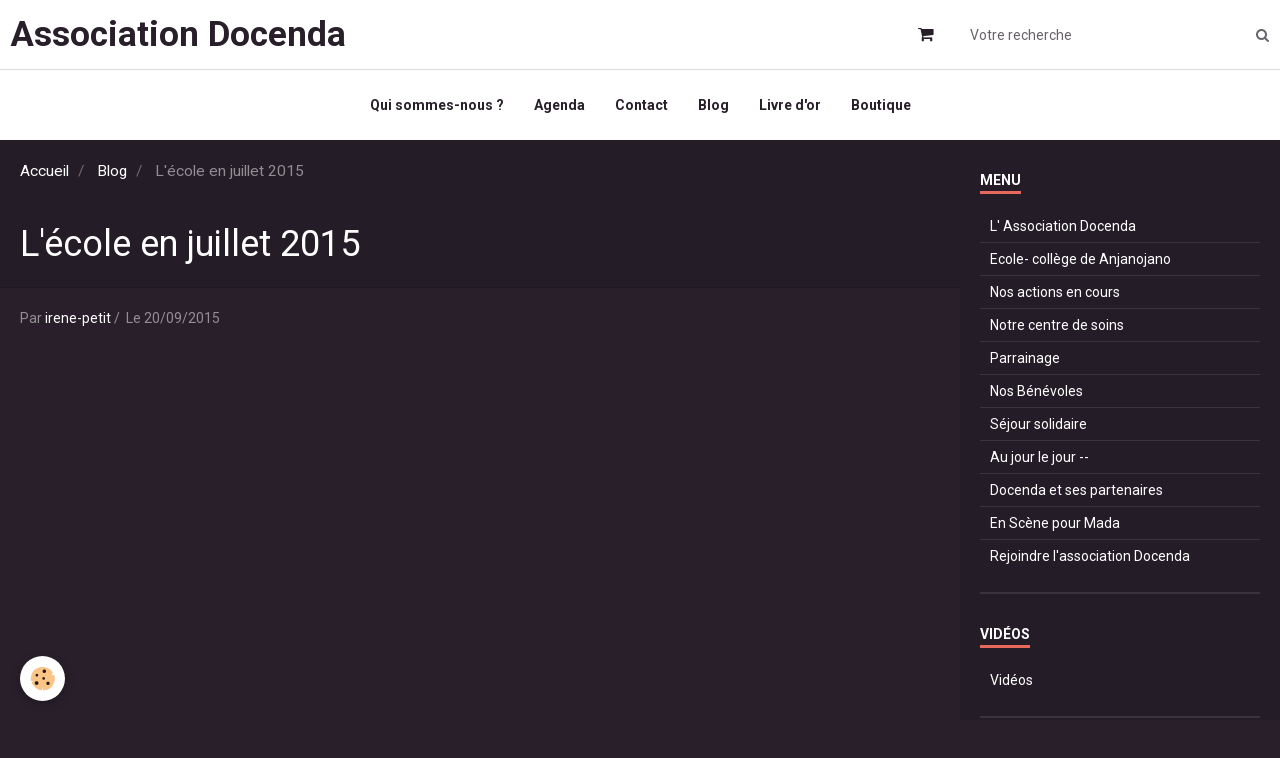

--- FILE ---
content_type: text/html; charset=UTF-8
request_url: http://www.docenda.fr/blog/l-ecole-en-juillet-2015.html
body_size: 31466
content:
        
    
<!DOCTYPE html>
<html lang="fr" class="with-sidebar">
    <head>
        <title>L'école en juillet 2015</title>
        <!-- blogger / anchor -->
<meta http-equiv="Content-Type" content="text/html; charset=utf-8">
<!--[if IE]>
<meta http-equiv="X-UA-Compatible" content="IE=edge">
<![endif]-->
<meta name="viewport" content="width=device-width, initial-scale=1, maximum-scale=1.0, user-scalable=no">
<meta name="msapplication-tap-highlight" content="no">
  <link rel="alternate" type="application/rss+xml" href="http://www.docenda.fr/blog/do/rss.xml" />
  <meta name="twitter:title" content="L'école en juillet 2015"/>
  <meta property="og:title" content="L'école en juillet 2015"/>
  <meta property="og:url" content="http://www.docenda.fr/blog/l-ecole-en-juillet-2015.html"/>
  <meta property="og:type" content="article"/>
  <meta name="twitter:card" content="summary_large_image"/>
  <link rel="canonical" href="http://www.docenda.fr/blog/l-ecole-en-juillet-2015.html">
<meta name="generator" content="e-monsite (e-monsite.com)">







                <meta name="apple-mobile-web-app-capable" content="yes">
        <meta name="apple-mobile-web-app-status-bar-style" content="black-translucent">

                
                                    
                
                 
                                                            
            <link href="https://fonts.googleapis.com/css?family=Roboto:300,400,700&display=swap" rel="stylesheet">
        
        <link href="https://maxcdn.bootstrapcdn.com/font-awesome/4.7.0/css/font-awesome.min.css" rel="stylesheet">
        <link href="//www.docenda.fr/themes/combined.css?v=6_1646067834_132" rel="stylesheet">

        <!-- EMS FRAMEWORK -->
        <script src="//www.docenda.fr/medias/static/themes/ems_framework/js/jquery.min.js"></script>
        <!-- HTML5 shim and Respond.js for IE8 support of HTML5 elements and media queries -->
        <!--[if lt IE 9]>
        <script src="//www.docenda.fr/medias/static/themes/ems_framework/js/html5shiv.min.js"></script>
        <script src="//www.docenda.fr/medias/static/themes/ems_framework/js/respond.min.js"></script>
        <![endif]-->

        <script src="//www.docenda.fr/medias/static/themes/ems_framework/js/ems-framework.min.js?v=2080"></script>

        <script src="http://www.docenda.fr/themes/content.js?v=6_1646067834_132&lang=fr"></script>

            <script src="//www.docenda.fr/medias/static/js/rgpd-cookies/jquery.rgpd-cookies.js?v=2080"></script>
    <script>
                                    $(document).ready(function() {
            $.RGPDCookies({
                theme: 'ems_framework',
                site: 'www.docenda.fr',
                privacy_policy_link: '/about/privacypolicy/',
                cookies: [{"id":null,"favicon_url":"https:\/\/ssl.gstatic.com\/analytics\/20210414-01\/app\/static\/analytics_standard_icon.png","enabled":true,"model":"google_analytics","title":"Google Analytics","short_description":"Permet d'analyser les statistiques de consultation de notre site","long_description":"Indispensable pour piloter notre site internet, il permet de mesurer des indicateurs comme l\u2019affluence, les produits les plus consult\u00e9s, ou encore la r\u00e9partition g\u00e9ographique des visiteurs.","privacy_policy_url":"https:\/\/support.google.com\/analytics\/answer\/6004245?hl=fr","slug":"google-analytics"},{"id":null,"favicon_url":"","enabled":true,"model":"addthis","title":"AddThis","short_description":"Partage social","long_description":"Nous utilisons cet outil afin de vous proposer des liens de partage vers des plateformes tiers comme Twitter, Facebook, etc.","privacy_policy_url":"https:\/\/www.oracle.com\/legal\/privacy\/addthis-privacy-policy.html","slug":"addthis"}],
                modal_title: 'Gestion\u0020des\u0020cookies',
                modal_description: 'd\u00E9pose\u0020des\u0020cookies\u0020pour\u0020am\u00E9liorer\u0020votre\u0020exp\u00E9rience\u0020de\u0020navigation,\nmesurer\u0020l\u0027audience\u0020du\u0020site\u0020internet,\u0020afficher\u0020des\u0020publicit\u00E9s\u0020personnalis\u00E9es,\nr\u00E9aliser\u0020des\u0020campagnes\u0020cibl\u00E9es\u0020et\u0020personnaliser\u0020l\u0027interface\u0020du\u0020site.',
                privacy_policy_label: 'Consulter\u0020la\u0020politique\u0020de\u0020confidentialit\u00E9',
                check_all_label: 'Tout\u0020cocher',
                refuse_button: 'Refuser',
                settings_button: 'Param\u00E9trer',
                accept_button: 'Accepter',
                callback: function() {
                    // website google analytics case (with gtag), consent "on the fly"
                    if ('gtag' in window && typeof window.gtag === 'function') {
                        if (window.jsCookie.get('rgpd-cookie-google-analytics') === undefined
                            || window.jsCookie.get('rgpd-cookie-google-analytics') === '0') {
                            gtag('consent', 'update', {
                                'ad_storage': 'denied',
                                'analytics_storage': 'denied'
                            });
                        } else {
                            gtag('consent', 'update', {
                                'ad_storage': 'granted',
                                'analytics_storage': 'granted'
                            });
                        }
                    }
                }
            });
        });
    </script>

        <script async src="https://www.googletagmanager.com/gtag/js?id=G-4VN4372P6E"></script>
<script>
    window.dataLayer = window.dataLayer || [];
    function gtag(){dataLayer.push(arguments);}
    
    gtag('consent', 'default', {
        'ad_storage': 'denied',
        'analytics_storage': 'denied'
    });
    
    gtag('js', new Date());
    gtag('config', 'G-4VN4372P6E');
</script>

        
    <!-- Global site tag (gtag.js) -->
        <script async src="https://www.googletagmanager.com/gtag/js?id=UA-62310032-1"></script>
        <script>
        window.dataLayer = window.dataLayer || [];
        function gtag(){dataLayer.push(arguments);}

gtag('consent', 'default', {
            'ad_storage': 'denied',
            'analytics_storage': 'denied'
        });
        gtag('set', 'allow_ad_personalization_signals', false);
                gtag('js', new Date());
        gtag('config', 'UA-62310032-1');
    </script>
        <script type="application/ld+json">
    {
        "@context" : "https://schema.org/",
        "@type" : "WebSite",
        "name" : "Association Docenda",
        "url" : "http://www.docenda.fr/"
    }
</script>
            </head>
    <body id="blog_run" class="default">
        

        
        <!-- HEADER -->
                        
        <header id="header">
            <div id="header-container" data-align="center">
                                <button type="button" class="btn btn-link fadeIn navbar-toggle">
                    <span class="icon-bar"></span>
                </button>
                
                                <a class="brand fadeIn" href="http://www.docenda.fr/" data-direction="horizontal">
                                                            <span class="brand-titles">
                        <span class="brand-title">Association Docenda</span>
                                            </span>
                                    </a>
                
                
                                <div class="quick-access">
                    
                                                                                                                        <div class="quick-access-btn hidden-desktop" data-content="search">
                            <button type="button" class="btn btn-link">
                                <i class="fa fa-search"></i>
                            </button>
                            <div class="quick-access-tooltip">
                                <form method="get" action="http://www.docenda.fr/search/site/" class="header-search-form">
                                    <div class="input-group">
                                        <input type="text" name="q" value="" placeholder="Votre recherche" pattern=".{3,}" required title="Seuls les mots de plus de deux caractères sont pris en compte lors de la recherche.">
                                        <div class="input-group-btn">
                                            <button type="submit" class="btn btn-primary">
                                                <i class="fa fa-search"></i>
                                            </button>
                                    	</div>
                                    </div>
                                </form>
                            </div>
                        </div>
                    
                                        <div class="quick-access-btn visible-desktop" data-id="widget_cart" data-content="cart">
                        <button type="button" class="btn btn-link cart-toggle">
                            <i class="fa fa-shopping-cart"></i>
                            <span class="badge bg-warning hide" data-role="cart-count">0</span>
                        </button>
                        <div class="quick-access-tooltip" data-role="widget-content">                                
                                <input type="hidden" name="mode" value="simple">

            <p class="text-muted">Votre panier est vide</p>
    
    
                                                    </div>
                    </div>
                    
                                    </div>
                
                                <div class="header-search visible-desktop">
                    <form method="get" action="http://www.docenda.fr/search/site/" class="quick-access-form">
                        <div class="input-group">
                            <input type="text" name="q" value="" placeholder="Votre recherche" pattern=".{3,}" required title="Seuls les mots de plus de deux caractères sont pris en compte lors de la recherche.">
                            <div class="input-group-btn">
                				<button type="submit" class="btn btn-link">
                                    <i class="fa fa-search"></i>
                                </button>
                			</div>
                        </div>
                    </form>
                </div>
                            </div>
        </header>
        <!-- //HEADER -->

        
        
                <!-- MENU -->
        <div id="menu-wrapper" class="horizontal fixed-on-mobile expanded" data-opening="x">
                        <div id="menu-heading" class="hidden-desktop">
                <button type="button" class="btn btn-link navbar-toggle active">
                    <span class="icon-bar"></span>
                </button>
            </div>
                        <nav id="menu" class="navbar">
                
                                <ul class="nav hidden-desktop">
                                        <li>
                        <a href="http://www.docenda.fr/boutique/do/cart/">
                            <i class="fa fa-shopping-cart"></i> Panier
                            <span class="badge bg-warning" data-role="cart-count">&nbsp;</span>
                        </a>
                    </li>
                    <li>
                        <a href="http://www.docenda.fr/boutique/do/account">
                            <i class="fa fa-user"></i> Votre compte
                        </a>
                    </li>
                    
                                    </ul>
                
                                    <ul class="nav navbar-nav">
                    <li>
                <a href="http://www.docenda.fr/pages/presentation.html">
                                        Qui sommes-nous ?
                </a>
                            </li>
                    <li>
                <a href="http://www.docenda.fr/agenda/">
                                        Agenda
                </a>
                            </li>
                    <li>
                <a href="http://www.docenda.fr/contact">
                                        Contact
                </a>
                            </li>
                    <li>
                <a href="http://www.docenda.fr/blog">
                                        Blog
                </a>
                            </li>
                    <li>
                <a href="http://www.docenda.fr/livre-d-or/">
                                        Livre d'or
                </a>
                            </li>
                    <li>
                <a href="http://www.docenda.fr/boutique">
                                        Boutique
                </a>
                            </li>
            </ul>

                
                            </nav>
        </div>
        <!-- //MENU -->
        
        
        
        <!-- WRAPPER -->
                        <div id="wrapper">
            
            <div id="main" data-order="1" data-order-phone="1">
                                                       <ol class="breadcrumb">
                  <li>
            <a href="http://www.docenda.fr/">Accueil</a>
        </li>
                        <li>
            <a href="http://www.docenda.fr/blog/">Blog</a>
        </li>
                        <li class="active">
            L'école en juillet 2015
         </li>
            </ol>
                
                                                                    
                                                                    
                                
                                                                                                                                                                            
                                <div class="view view-blog" id="view-item" data-id-blog="55feaf54b713020c7d899a23">
        <h1 class="view-title">L'école en juillet 2015</h1>
    <div id="site-module" class="site-module" data-itemid="53024772b14c5c8c405491e7" data-siteid="5302453dff145c8c40546b57"></div>
    <ul class="media-infos">
                    <li data-role="author" data-avatar="https://static.e-monsite.com/manager/im/avatar.png">
                Par
                                    <a href="http://www.docenda.fr/blog/do/author/5302448217be5c8c40548534">irene-petit</a>
                            </li>
                <li data-role="date">
            Le 20/09/2015
                    </li>
                    </ul>
    <div class="clearfix">
                    <div class="video-container"><iframe allowfullscreen="" frameborder="0" height="390" src="http://www.youtube.com/embed/CHS7W8VwOVI" title="YouTube video player" width="640"></iframe></div>

            </div>


                        <div class="clearfix">
                
            </div>
            
    
    
    
    

<div class="plugins">
               <div id="social-5302453e95c45c8c405479e4" class="plugin" data-plugin="social">
    <div class="a2a_kit a2a_kit_size_32 a2a_default_style">
        <a class="a2a_dd" href="https://www.addtoany.com/share"></a>
        <a class="a2a_button_facebook"></a>
        <a class="a2a_button_twitter"></a>
        <a class="a2a_button_email"></a>
    </div>
    <script>
        var a2a_config = a2a_config || {};
        a2a_config.onclick = 1;
        a2a_config.locale = "fr";
    </script>
    <script async src="https://static.addtoany.com/menu/page.js"></script>
</div>    
    
    </div>
</div>

<script>
    emsChromeExtension.init('blog', '55feaf54b713020c7d899a23', 'e-monsite.com');
</script>

            </div>

                        <div id="sidebar" class="sidebar" data-order="2" data-order-phone="2">
                <div id="sidebar-inner">
                                                                                                                                                                                                        <div class="widget" data-id="widget_page_category">
                                    
<div class="widget-title">
    
        <span>
            Menu
        </span>  

        
</div>

                                                                            <div id="widget1" class="widget-content" data-role="widget-content">
                                                    <ul class="nav nav-list" data-addon="pages">
              
                                <li>
                <a href="http://www.docenda.fr/pages/presentation.html">
                    L' Association Docenda
                                    </a>
            </li>
                        <li>
                <a href="http://www.docenda.fr/pages/une-ecole-primaire-a-anjanojano.html">
                    Ecole- collège de Anjanojano
                                    </a>
            </li>
                        <li>
                <a href="http://www.docenda.fr/pages/nos-actions-en-cours.html">
                    Nos actions en cours
                                    </a>
            </li>
                        <li>
                <a href="http://www.docenda.fr/pages/notre-centre-de-soins.html">
                    Notre centre de soins
                                    </a>
            </li>
                        <li>
                <a href="http://www.docenda.fr/pages/parrainage.html">
                    Parrainage
                                    </a>
            </li>
                        <li>
                <a href="http://www.docenda.fr/pages/benevoles.html">
                    Nos Bénévoles
                                    </a>
            </li>
                        <li>
                <a href="http://www.docenda.fr/pages/des-vacances-solidaires.html">
                    Séjour solidaire
                                    </a>
            </li>
                        <li>
                <a href="http://www.docenda.fr/pages/au-jour-le-jour.html">
                    Au jour le jour --
                                    </a>
            </li>
                        <li>
                <a href="http://www.docenda.fr/pages/nos-partenaires.html">
                    Docenda et ses partenaires
                                    </a>
            </li>
                        <li>
                <a href="http://www.docenda.fr/pages/le-projet-en-scene-pour-mada.html">
                    En Scène pour Mada
                                    </a>
            </li>
                        <li>
                <a href="http://www.docenda.fr/pages/rejoindre-l-association.html">
                    Rejoindre l'association Docenda
                                    </a>
            </li>
                        </ul>
    

                                        </div>
                                                                    </div>
                                                                                                    <hr>
                                                                                                                                                                                                                                                                                                                                                                <div class="widget" data-id="widget_videos_categories">
                                    
<div class="widget-title">
    
            <a href="http://www.docenda.fr/videos/">
        <span>
            Vidéos
        </span>  

            </a>
        
</div>

                                                                            <div id="widget2" class="widget-content" data-role="widget-content">
                                            <ul class="nav nav-list" data-addon="videos">
            <li>
            <a href="http://www.docenda.fr/videos/">Vidéos</a>
        </li>
    </ul>
                                        </div>
                                                                    </div>
                                                                                                    <hr>
                                                                                                                                                                                                                                                                                                    <div class="widget" data-id="widget_image_categories">
                                    
<div class="widget-title">
    
            <a href="http://www.docenda.fr/album-photos/">
        <span>
            Album photos
        </span>  

            </a>
        
</div>

                                                                            <div id="widget3" class="widget-content" data-role="widget-content">
                                            <ul class="nav nav-list" data-addon="album">
            <li data-category="nos-evenements">
        <a href="http://www.docenda.fr/album-photos/nos-evenements/">Nos événements, nos visites dans les villages</a>
    </li>
        <li data-category="paysages">
        <a href="http://www.docenda.fr/album-photos/paysages/">Paysages, découvertes ...</a>
    </li>
        <li data-category="les-adultes">
        <a href="http://www.docenda.fr/album-photos/les-adultes/">Nos rencontres, nos coups de coeur</a>
    </li>
        <li data-category="nos-partenaires">
        <a href="http://www.docenda.fr/album-photos/nos-partenaires/">Nos partenaires</a>
    </li>
        <li data-category="notre-ecole-a-anjanojano">
        <a href="http://www.docenda.fr/album-photos/notre-ecole-a-anjanojano/">Notre école à Anjanojano</a>
    </li>
        <li data-category="nos-eleves">
        <a href="http://www.docenda.fr/album-photos/nos-eleves/">Nos élèves</a>
    </li>
        </ul>

                                        </div>
                                                                    </div>
                                                                                                    <hr>
                                                                                                                                                                                                                                                                                                    <div class="widget" data-id="widget_link_all">
                                    
<div class="widget-title">
    
            <a href="http://www.docenda.fr/www.copiver.fr">
        <span>
            Partenaires
        </span>  

            </a>
        
</div>

                                                                            <div id="widget4" class="widget-content" data-role="widget-content">
                                            <ul class="menu">
         <li class="odd_item"><a href="http://rotary-boulogne-billancourt.org" title="Rotary  Club Boulogne" class="menu_item" onclick="window.open(this.href);return false;">Rotary  Club Boulogne</a></li>
         <li class="even_item"><a href="http://www.bokymamiko.com" title="Boky Mamiko" class="menu_item" onclick="window.open(this.href);return false;">Boky Mamiko</a></li>
         <li class="odd_item"><a href="http://www.dupanloup.net" title="Collège Dupanloup" class="menu_item" onclick="window.open(this.href);return false;">Collège Dupanloup</a></li>
         <li class="even_item"><a href="http://www.electriciens-sans-frontieres.org/fr/" title="Electriciens sans frontières" class="menu_item" onclick="window.open(this.href);return false;">Electriciens sans frontières</a></li>
         <li class="odd_item"><a href="http://nomademedical.wordpress.com" title="Nomade Medical" class="menu_item" onclick="window.open(this.href);return false;">Nomade Medical</a></li>
         <li class="even_item"><a href="https://www.ca-solidaires.fr/" title="Solidaires by Crédit agricole CIB" class="menu_item" onclick="window.open(this.href);return false;">Solidaires by Crédit agricole CIB</a></li>
         <li class="odd_item"><a href="http://" title="Renault Solidarité" class="menu_item" onclick="window.open(this.href);return false;">Renault Solidarité</a></li>
         <li class="even_item"><a href="http://amundi.fr" title="Amundi" class="menu_item" onclick="window.open(this.href);return false;">Amundi</a></li>
         <li class="odd_item"><a href="http://" title="Hachette Livre" class="menu_item" onclick="window.open(this.href);return false;">Hachette Livre</a></li>
         <li class="even_item"><a href="http://" title="Limabeech Operator" class="menu_item" onclick="window.open(this.href);return false;">Limabeech Operator</a></li>
         <li class="odd_item"><a href="http://officedepot.fr" title="Office DEPOT" class="menu_item" onclick="window.open(this.href);return false;">Office DEPOT</a></li>
         <li class="even_item"><a href="http://cmb.fr" title="Crédit Mutuel de Bretagne" class="menu_item" onclick="window.open(this.href);return false;">Crédit Mutuel de Bretagne</a></li>
         <li class="odd_item"><a href="http://" title="Entreprise Léon GROSSE" class="menu_item" onclick="window.open(this.href);return false;">Entreprise Léon GROSSE</a></li>
   </ul>

                                        </div>
                                                                    </div>
                                                                                                    <hr>
                                                                                                                                                                                                                                                                                                                                <div class="widget"
                                     data-id="widget_page_item">
                                    
<div class="widget-title">
    
            <a href="http://www.docenda.fr/pages/rejoindre-l-association.html">
        <span>
            Nous rejoindre
        </span>  

            </a>
        
</div>

                                    <div id="widget5"
                                         class="widget-content"
                                         data-role="widget-content">
                                        <p>
            <a href="http://www.docenda.fr/pages/rejoindre-l-association.html" class="btn btn-default">Rejoindre l'association Docenda</a>
    </p>

                                    </div>
                                </div>
                                                                                                    <hr>
                                                                                                                                                                                                                                                                                <div class="widget" data-id="widget_fbpageplugin">
                                                                                                                <div id="widget6" class="widget-content" data-role="widget-content">
                                            <script>
$(window).on('load', function () {
    var iframeWidth = Math.round($('.fb-page').parent().width());
    $('.fb-page').attr('data-width', iframeWidth);
    
    window.fbAsyncInit = function() {
	  FB.init({
		xfbml      : true,
		version    : 'v2.4'
	  });
      FB.Event.subscribe("xfbml.render", function(){
        $(window).trigger('resize');
      });
	};

    (function(d, s, id) {
            	////init des var
    			var js, fjs = d.getElementsByTagName(s)[0];
    			
    			//si j'ai déjà le SDK dans la page, je reload juste le plugin
    			if (d.getElementById(id)){
    				return false;
    			}else{
    				js = d.createElement(s); js.id = id;
    				js.src = "//connect.facebook.net/fr_FR/sdk.js";
    				fjs.parentNode.insertBefore(js, fjs);
    			}
    }(document, 'script', 'facebook-jssdk'));
});
</script>
<div class="fb-page" data-href="https://m.facebook.com/Docenda-100783019329014/" data-height="500" data-hide_cover="false" data-show_facepile="true" data-show_posts="false" data-hide_cta="false" data-small_header="false" data-adapt_container_width="true"></div>
                                        </div>
                                                                    </div>
                                                                                                                                                                                    </div>
            </div>
                    </div>
        <!-- //WRAPPER -->

        
                <!-- FOOTER -->
        <footer id="footer">
            <div class="container">
                                <div id="footer-extras" class="row">
                                                            <div class="column column4" id="column-newsletter">
                        <form action="http://www.docenda.fr/newsletters/subscribe" method="post">
                            <div class="control-group control-type-email has-required">
                                <span class="as-label hide">Email</span>
                                <div class="input-group">
                                    <div class="input-group-addon">
                            			<i class="fa fa-envelope-o"></i>
                        			</div>
                                    <input id="email" type="email" name="email" value="" placeholder="Newsletter">
                                    <div class="input-group-btn">
                                        <input class="btn btn-primary" type="submit" value="OK">
                                    </div>
                                </div>
                            </div>
                        </form>
                    </div>
                                                                                                    <div class="column column4" id="column-social">
                                            </div>
                                    </div>
                
                
                            </div>
        </footer>
        <!-- //FOOTER -->
        
        <!-- SCROLLTOP -->
        <span id="scrollToTop"><i class="fa fa-chevron-up"></i></span>

        
        
        <script src="//www.docenda.fr/medias/static/themes/ems_framework/js/jquery.mobile.custom.min.js"></script>
        <script src="//www.docenda.fr/medias/static/themes/ems_framework/js/jquery.zoom.min.js"></script>
        <script src="//www.docenda.fr/medias/static/themes/ems_framework/js/masonry.pkgd.min.js"></script>
        <script src="//www.docenda.fr/medias/static/themes/ems_framework/js/imagesloaded.pkgd.min.js"></script>
        <script src="//www.docenda.fr/medias/static/themes/ems_framework/js/imagelightbox.min.js"></script>
        <script src="http://www.docenda.fr/themes/custom.js"></script>
                    

 
    
						 	 




    </body>
</html>
